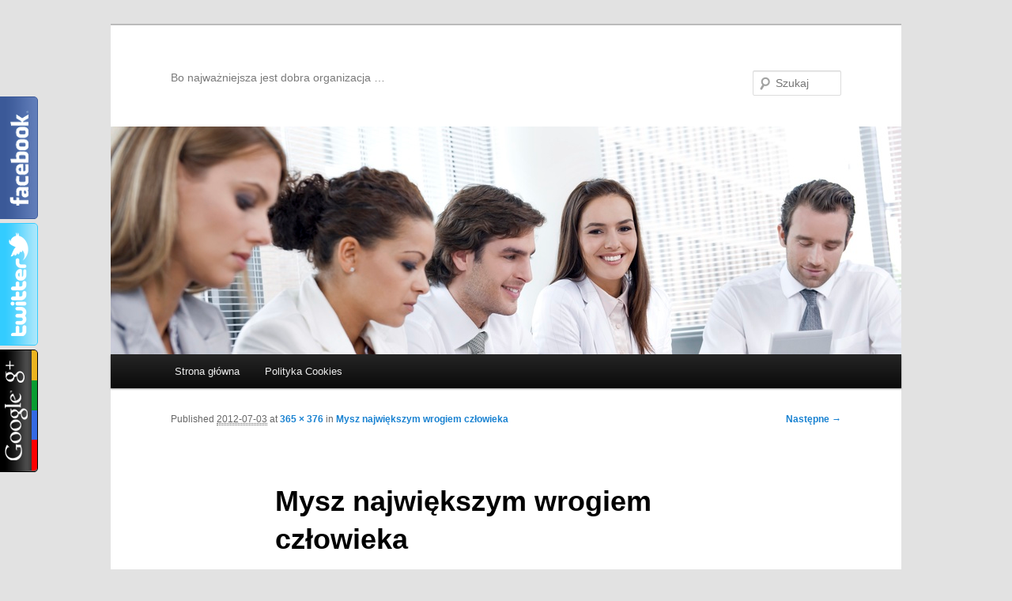

--- FILE ---
content_type: text/html; charset=UTF-8
request_url: https://dobraorganizacja.pl/przegladarka-bez-myszy/businesspeople-wrapped-in-computer-cables/
body_size: 8986
content:
<!DOCTYPE html>
<!--[if IE 6]>
<html id="ie6" lang="pl-PL">
<![endif]-->
<!--[if IE 7]>
<html id="ie7" lang="pl-PL">
<![endif]-->
<!--[if IE 8]>
<html id="ie8" lang="pl-PL">
<![endif]-->
<!--[if !(IE 6) | !(IE 7) | !(IE 8)  ]><!-->
<html lang="pl-PL">
<!--<![endif]-->
<head>
<meta charset="UTF-8" />
<meta name="viewport" content="width=device-width" />
<title>Mysz największym wrogiem człowieka -</title>
<link rel="profile" href="https://gmpg.org/xfn/11" />
<link rel="stylesheet" type="text/css" media="all" href="https://dobraorganizacja.pl/wp-content/themes/standard/style.css" />
<link rel="pingback" href="" />
<!--[if lt IE 9]>
<script src="https://dobraorganizacja.pl/wp-content/themes/standard/js/html5.js" type="text/javascript"></script>
<![endif]-->
<!-- Google Analytics Local by Webcraftic Local Google Analytics -->
<script>
(function(i,s,o,g,r,a,m){i['GoogleAnalyticsObject']=r;i[r]=i[r]||function(){
            (i[r].q=i[r].q||[]).push(arguments)},i[r].l=1*new Date();a=s.createElement(o),
            m=s.getElementsByTagName(o)[0];a.async=1;a.src=g;m.parentNode.insertBefore(a,m)
            })(window,document,'script','https://dobraorganizacja.pl/wp-content/uploads/wga-cache/local-ga.js','ga');
ga('create', 'UA-27469269-1', 'auto');
ga('send', 'pageview');
</script>
<!-- end Google Analytics Local by Webcraftic Local Google Analytics -->
<meta name='robots' content='index, follow, max-image-preview:large, max-snippet:-1, max-video-preview:-1' />

	<!-- This site is optimized with the Yoast SEO plugin v25.6 - https://yoast.com/wordpress/plugins/seo/ -->
	<link rel="canonical" href="https://dobraorganizacja.pl/przegladarka-bez-myszy/businesspeople-wrapped-in-computer-cables/" />
	<meta property="og:locale" content="pl_PL" />
	<meta property="og:type" content="article" />
	<meta property="og:title" content="Mysz największym wrogiem człowieka -" />
	<meta property="og:url" content="https://dobraorganizacja.pl/przegladarka-bez-myszy/businesspeople-wrapped-in-computer-cables/" />
	<meta property="og:image" content="https://dobraorganizacja.pl/przegladarka-bez-myszy/businesspeople-wrapped-in-computer-cables" />
	<meta property="og:image:width" content="365" />
	<meta property="og:image:height" content="376" />
	<meta property="og:image:type" content="image/jpeg" />
	<script type="application/ld+json" class="yoast-schema-graph">{"@context":"https://schema.org","@graph":[{"@type":"WebPage","@id":"https://dobraorganizacja.pl/przegladarka-bez-myszy/businesspeople-wrapped-in-computer-cables/","url":"https://dobraorganizacja.pl/przegladarka-bez-myszy/businesspeople-wrapped-in-computer-cables/","name":"Mysz największym wrogiem człowieka -","isPartOf":{"@id":"https://dobraorganizacja.pl/#website"},"primaryImageOfPage":{"@id":"https://dobraorganizacja.pl/przegladarka-bez-myszy/businesspeople-wrapped-in-computer-cables/#primaryimage"},"image":{"@id":"https://dobraorganizacja.pl/przegladarka-bez-myszy/businesspeople-wrapped-in-computer-cables/#primaryimage"},"thumbnailUrl":"https://dobraorganizacja.pl/wp-content/uploads/2012/07/ludzie-zaplatani-w-mysz.jpg","datePublished":"2012-07-03T13:21:39+00:00","breadcrumb":{"@id":"https://dobraorganizacja.pl/przegladarka-bez-myszy/businesspeople-wrapped-in-computer-cables/#breadcrumb"},"inLanguage":"pl-PL","potentialAction":[{"@type":"ReadAction","target":["https://dobraorganizacja.pl/przegladarka-bez-myszy/businesspeople-wrapped-in-computer-cables/"]}]},{"@type":"ImageObject","inLanguage":"pl-PL","@id":"https://dobraorganizacja.pl/przegladarka-bez-myszy/businesspeople-wrapped-in-computer-cables/#primaryimage","url":"https://dobraorganizacja.pl/wp-content/uploads/2012/07/ludzie-zaplatani-w-mysz.jpg","contentUrl":"https://dobraorganizacja.pl/wp-content/uploads/2012/07/ludzie-zaplatani-w-mysz.jpg","width":"365","height":"376"},{"@type":"BreadcrumbList","@id":"https://dobraorganizacja.pl/przegladarka-bez-myszy/businesspeople-wrapped-in-computer-cables/#breadcrumb","itemListElement":[{"@type":"ListItem","position":1,"name":"Strona główna","item":"https://dobraorganizacja.pl/"},{"@type":"ListItem","position":2,"name":"Mysz największym wrogiem człowieka","item":"https://dobraorganizacja.pl/przegladarka-bez-myszy/"},{"@type":"ListItem","position":3,"name":"Mysz największym wrogiem człowieka"}]},{"@type":"WebSite","@id":"https://dobraorganizacja.pl/#website","url":"https://dobraorganizacja.pl/","name":"","description":"Bo najważniejsza jest dobra organizacja ...","potentialAction":[{"@type":"SearchAction","target":{"@type":"EntryPoint","urlTemplate":"https://dobraorganizacja.pl/?s={search_term_string}"},"query-input":{"@type":"PropertyValueSpecification","valueRequired":true,"valueName":"search_term_string"}}],"inLanguage":"pl-PL"}]}</script>
	<!-- / Yoast SEO plugin. -->


<link rel='dns-prefetch' href='//connect.facebook.net' />
<link rel='dns-prefetch' href='//apis.google.com' />
<link rel='dns-prefetch' href='//platform.twitter.com' />
<link rel="alternate" type="application/rss+xml" title=" &raquo; Kanał z wpisami" href="https://dobraorganizacja.pl/feed/" />
<link rel="alternate" type="application/rss+xml" title=" &raquo; Kanał z komentarzami" href="https://dobraorganizacja.pl/comments/feed/" />
<link rel="alternate" type="application/rss+xml" title=" &raquo; Mysz największym wrogiem człowieka Kanał z komentarzami" href="https://dobraorganizacja.pl/przegladarka-bez-myszy/businesspeople-wrapped-in-computer-cables/feed/" />
<script type="text/javascript">
/* <![CDATA[ */
window._wpemojiSettings = {"baseUrl":"https:\/\/s.w.org\/images\/core\/emoji\/15.0.3\/72x72\/","ext":".png","svgUrl":"https:\/\/s.w.org\/images\/core\/emoji\/15.0.3\/svg\/","svgExt":".svg","source":{"concatemoji":"https:\/\/dobraorganizacja.pl\/wp-includes\/js\/wp-emoji-release.min.js?ver=6.6.4"}};
/*! This file is auto-generated */
!function(i,n){var o,s,e;function c(e){try{var t={supportTests:e,timestamp:(new Date).valueOf()};sessionStorage.setItem(o,JSON.stringify(t))}catch(e){}}function p(e,t,n){e.clearRect(0,0,e.canvas.width,e.canvas.height),e.fillText(t,0,0);var t=new Uint32Array(e.getImageData(0,0,e.canvas.width,e.canvas.height).data),r=(e.clearRect(0,0,e.canvas.width,e.canvas.height),e.fillText(n,0,0),new Uint32Array(e.getImageData(0,0,e.canvas.width,e.canvas.height).data));return t.every(function(e,t){return e===r[t]})}function u(e,t,n){switch(t){case"flag":return n(e,"\ud83c\udff3\ufe0f\u200d\u26a7\ufe0f","\ud83c\udff3\ufe0f\u200b\u26a7\ufe0f")?!1:!n(e,"\ud83c\uddfa\ud83c\uddf3","\ud83c\uddfa\u200b\ud83c\uddf3")&&!n(e,"\ud83c\udff4\udb40\udc67\udb40\udc62\udb40\udc65\udb40\udc6e\udb40\udc67\udb40\udc7f","\ud83c\udff4\u200b\udb40\udc67\u200b\udb40\udc62\u200b\udb40\udc65\u200b\udb40\udc6e\u200b\udb40\udc67\u200b\udb40\udc7f");case"emoji":return!n(e,"\ud83d\udc26\u200d\u2b1b","\ud83d\udc26\u200b\u2b1b")}return!1}function f(e,t,n){var r="undefined"!=typeof WorkerGlobalScope&&self instanceof WorkerGlobalScope?new OffscreenCanvas(300,150):i.createElement("canvas"),a=r.getContext("2d",{willReadFrequently:!0}),o=(a.textBaseline="top",a.font="600 32px Arial",{});return e.forEach(function(e){o[e]=t(a,e,n)}),o}function t(e){var t=i.createElement("script");t.src=e,t.defer=!0,i.head.appendChild(t)}"undefined"!=typeof Promise&&(o="wpEmojiSettingsSupports",s=["flag","emoji"],n.supports={everything:!0,everythingExceptFlag:!0},e=new Promise(function(e){i.addEventListener("DOMContentLoaded",e,{once:!0})}),new Promise(function(t){var n=function(){try{var e=JSON.parse(sessionStorage.getItem(o));if("object"==typeof e&&"number"==typeof e.timestamp&&(new Date).valueOf()<e.timestamp+604800&&"object"==typeof e.supportTests)return e.supportTests}catch(e){}return null}();if(!n){if("undefined"!=typeof Worker&&"undefined"!=typeof OffscreenCanvas&&"undefined"!=typeof URL&&URL.createObjectURL&&"undefined"!=typeof Blob)try{var e="postMessage("+f.toString()+"("+[JSON.stringify(s),u.toString(),p.toString()].join(",")+"));",r=new Blob([e],{type:"text/javascript"}),a=new Worker(URL.createObjectURL(r),{name:"wpTestEmojiSupports"});return void(a.onmessage=function(e){c(n=e.data),a.terminate(),t(n)})}catch(e){}c(n=f(s,u,p))}t(n)}).then(function(e){for(var t in e)n.supports[t]=e[t],n.supports.everything=n.supports.everything&&n.supports[t],"flag"!==t&&(n.supports.everythingExceptFlag=n.supports.everythingExceptFlag&&n.supports[t]);n.supports.everythingExceptFlag=n.supports.everythingExceptFlag&&!n.supports.flag,n.DOMReady=!1,n.readyCallback=function(){n.DOMReady=!0}}).then(function(){return e}).then(function(){var e;n.supports.everything||(n.readyCallback(),(e=n.source||{}).concatemoji?t(e.concatemoji):e.wpemoji&&e.twemoji&&(t(e.twemoji),t(e.wpemoji)))}))}((window,document),window._wpemojiSettings);
/* ]]> */
</script>
<link rel='stylesheet' id='fblb-css-css' href='https://dobraorganizacja.pl/wp-content/plugins/arscode-social-slider/fblb.css?ver=6.6.4' type='text/css' media='all' />
<link rel='stylesheet' id='jquery-lionbars-css' href='https://dobraorganizacja.pl/wp-content/plugins/arscode-social-slider/lionbars/lionbars.css?ver=6.6.4' type='text/css' media='all' />
<!--[if lte IE 7]>
<link rel='stylesheet' id='fblb-css-ie7-css' href='https://dobraorganizacja.pl/wp-content/plugins/arscode-social-slider/ie7.css?ver=6.6.4' type='text/css' media='all' />
<![endif]-->
<style id='wp-emoji-styles-inline-css' type='text/css'>

	img.wp-smiley, img.emoji {
		display: inline !important;
		border: none !important;
		box-shadow: none !important;
		height: 1em !important;
		width: 1em !important;
		margin: 0 0.07em !important;
		vertical-align: -0.1em !important;
		background: none !important;
		padding: 0 !important;
	}
</style>
<link rel='stylesheet' id='wp-block-library-css' href='https://dobraorganizacja.pl/wp-includes/css/dist/block-library/style.min.css?ver=6.6.4' type='text/css' media='all' />
<link rel='stylesheet' id='quotescollection-block-quotes-css' href='https://dobraorganizacja.pl/wp-content/plugins/quotes-collection/blocks/quotes/style.css?ver=1557140653' type='text/css' media='all' />
<link rel='stylesheet' id='quotescollection-block-random-quote-css' href='https://dobraorganizacja.pl/wp-content/plugins/quotes-collection/blocks/random-quote/style.css?ver=1557140653' type='text/css' media='all' />
<style id='classic-theme-styles-inline-css' type='text/css'>
/*! This file is auto-generated */
.wp-block-button__link{color:#fff;background-color:#32373c;border-radius:9999px;box-shadow:none;text-decoration:none;padding:calc(.667em + 2px) calc(1.333em + 2px);font-size:1.125em}.wp-block-file__button{background:#32373c;color:#fff;text-decoration:none}
</style>
<style id='global-styles-inline-css' type='text/css'>
:root{--wp--preset--aspect-ratio--square: 1;--wp--preset--aspect-ratio--4-3: 4/3;--wp--preset--aspect-ratio--3-4: 3/4;--wp--preset--aspect-ratio--3-2: 3/2;--wp--preset--aspect-ratio--2-3: 2/3;--wp--preset--aspect-ratio--16-9: 16/9;--wp--preset--aspect-ratio--9-16: 9/16;--wp--preset--color--black: #000000;--wp--preset--color--cyan-bluish-gray: #abb8c3;--wp--preset--color--white: #ffffff;--wp--preset--color--pale-pink: #f78da7;--wp--preset--color--vivid-red: #cf2e2e;--wp--preset--color--luminous-vivid-orange: #ff6900;--wp--preset--color--luminous-vivid-amber: #fcb900;--wp--preset--color--light-green-cyan: #7bdcb5;--wp--preset--color--vivid-green-cyan: #00d084;--wp--preset--color--pale-cyan-blue: #8ed1fc;--wp--preset--color--vivid-cyan-blue: #0693e3;--wp--preset--color--vivid-purple: #9b51e0;--wp--preset--gradient--vivid-cyan-blue-to-vivid-purple: linear-gradient(135deg,rgba(6,147,227,1) 0%,rgb(155,81,224) 100%);--wp--preset--gradient--light-green-cyan-to-vivid-green-cyan: linear-gradient(135deg,rgb(122,220,180) 0%,rgb(0,208,130) 100%);--wp--preset--gradient--luminous-vivid-amber-to-luminous-vivid-orange: linear-gradient(135deg,rgba(252,185,0,1) 0%,rgba(255,105,0,1) 100%);--wp--preset--gradient--luminous-vivid-orange-to-vivid-red: linear-gradient(135deg,rgba(255,105,0,1) 0%,rgb(207,46,46) 100%);--wp--preset--gradient--very-light-gray-to-cyan-bluish-gray: linear-gradient(135deg,rgb(238,238,238) 0%,rgb(169,184,195) 100%);--wp--preset--gradient--cool-to-warm-spectrum: linear-gradient(135deg,rgb(74,234,220) 0%,rgb(151,120,209) 20%,rgb(207,42,186) 40%,rgb(238,44,130) 60%,rgb(251,105,98) 80%,rgb(254,248,76) 100%);--wp--preset--gradient--blush-light-purple: linear-gradient(135deg,rgb(255,206,236) 0%,rgb(152,150,240) 100%);--wp--preset--gradient--blush-bordeaux: linear-gradient(135deg,rgb(254,205,165) 0%,rgb(254,45,45) 50%,rgb(107,0,62) 100%);--wp--preset--gradient--luminous-dusk: linear-gradient(135deg,rgb(255,203,112) 0%,rgb(199,81,192) 50%,rgb(65,88,208) 100%);--wp--preset--gradient--pale-ocean: linear-gradient(135deg,rgb(255,245,203) 0%,rgb(182,227,212) 50%,rgb(51,167,181) 100%);--wp--preset--gradient--electric-grass: linear-gradient(135deg,rgb(202,248,128) 0%,rgb(113,206,126) 100%);--wp--preset--gradient--midnight: linear-gradient(135deg,rgb(2,3,129) 0%,rgb(40,116,252) 100%);--wp--preset--font-size--small: 13px;--wp--preset--font-size--medium: 20px;--wp--preset--font-size--large: 36px;--wp--preset--font-size--x-large: 42px;--wp--preset--spacing--20: 0.44rem;--wp--preset--spacing--30: 0.67rem;--wp--preset--spacing--40: 1rem;--wp--preset--spacing--50: 1.5rem;--wp--preset--spacing--60: 2.25rem;--wp--preset--spacing--70: 3.38rem;--wp--preset--spacing--80: 5.06rem;--wp--preset--shadow--natural: 6px 6px 9px rgba(0, 0, 0, 0.2);--wp--preset--shadow--deep: 12px 12px 50px rgba(0, 0, 0, 0.4);--wp--preset--shadow--sharp: 6px 6px 0px rgba(0, 0, 0, 0.2);--wp--preset--shadow--outlined: 6px 6px 0px -3px rgba(255, 255, 255, 1), 6px 6px rgba(0, 0, 0, 1);--wp--preset--shadow--crisp: 6px 6px 0px rgba(0, 0, 0, 1);}:where(.is-layout-flex){gap: 0.5em;}:where(.is-layout-grid){gap: 0.5em;}body .is-layout-flex{display: flex;}.is-layout-flex{flex-wrap: wrap;align-items: center;}.is-layout-flex > :is(*, div){margin: 0;}body .is-layout-grid{display: grid;}.is-layout-grid > :is(*, div){margin: 0;}:where(.wp-block-columns.is-layout-flex){gap: 2em;}:where(.wp-block-columns.is-layout-grid){gap: 2em;}:where(.wp-block-post-template.is-layout-flex){gap: 1.25em;}:where(.wp-block-post-template.is-layout-grid){gap: 1.25em;}.has-black-color{color: var(--wp--preset--color--black) !important;}.has-cyan-bluish-gray-color{color: var(--wp--preset--color--cyan-bluish-gray) !important;}.has-white-color{color: var(--wp--preset--color--white) !important;}.has-pale-pink-color{color: var(--wp--preset--color--pale-pink) !important;}.has-vivid-red-color{color: var(--wp--preset--color--vivid-red) !important;}.has-luminous-vivid-orange-color{color: var(--wp--preset--color--luminous-vivid-orange) !important;}.has-luminous-vivid-amber-color{color: var(--wp--preset--color--luminous-vivid-amber) !important;}.has-light-green-cyan-color{color: var(--wp--preset--color--light-green-cyan) !important;}.has-vivid-green-cyan-color{color: var(--wp--preset--color--vivid-green-cyan) !important;}.has-pale-cyan-blue-color{color: var(--wp--preset--color--pale-cyan-blue) !important;}.has-vivid-cyan-blue-color{color: var(--wp--preset--color--vivid-cyan-blue) !important;}.has-vivid-purple-color{color: var(--wp--preset--color--vivid-purple) !important;}.has-black-background-color{background-color: var(--wp--preset--color--black) !important;}.has-cyan-bluish-gray-background-color{background-color: var(--wp--preset--color--cyan-bluish-gray) !important;}.has-white-background-color{background-color: var(--wp--preset--color--white) !important;}.has-pale-pink-background-color{background-color: var(--wp--preset--color--pale-pink) !important;}.has-vivid-red-background-color{background-color: var(--wp--preset--color--vivid-red) !important;}.has-luminous-vivid-orange-background-color{background-color: var(--wp--preset--color--luminous-vivid-orange) !important;}.has-luminous-vivid-amber-background-color{background-color: var(--wp--preset--color--luminous-vivid-amber) !important;}.has-light-green-cyan-background-color{background-color: var(--wp--preset--color--light-green-cyan) !important;}.has-vivid-green-cyan-background-color{background-color: var(--wp--preset--color--vivid-green-cyan) !important;}.has-pale-cyan-blue-background-color{background-color: var(--wp--preset--color--pale-cyan-blue) !important;}.has-vivid-cyan-blue-background-color{background-color: var(--wp--preset--color--vivid-cyan-blue) !important;}.has-vivid-purple-background-color{background-color: var(--wp--preset--color--vivid-purple) !important;}.has-black-border-color{border-color: var(--wp--preset--color--black) !important;}.has-cyan-bluish-gray-border-color{border-color: var(--wp--preset--color--cyan-bluish-gray) !important;}.has-white-border-color{border-color: var(--wp--preset--color--white) !important;}.has-pale-pink-border-color{border-color: var(--wp--preset--color--pale-pink) !important;}.has-vivid-red-border-color{border-color: var(--wp--preset--color--vivid-red) !important;}.has-luminous-vivid-orange-border-color{border-color: var(--wp--preset--color--luminous-vivid-orange) !important;}.has-luminous-vivid-amber-border-color{border-color: var(--wp--preset--color--luminous-vivid-amber) !important;}.has-light-green-cyan-border-color{border-color: var(--wp--preset--color--light-green-cyan) !important;}.has-vivid-green-cyan-border-color{border-color: var(--wp--preset--color--vivid-green-cyan) !important;}.has-pale-cyan-blue-border-color{border-color: var(--wp--preset--color--pale-cyan-blue) !important;}.has-vivid-cyan-blue-border-color{border-color: var(--wp--preset--color--vivid-cyan-blue) !important;}.has-vivid-purple-border-color{border-color: var(--wp--preset--color--vivid-purple) !important;}.has-vivid-cyan-blue-to-vivid-purple-gradient-background{background: var(--wp--preset--gradient--vivid-cyan-blue-to-vivid-purple) !important;}.has-light-green-cyan-to-vivid-green-cyan-gradient-background{background: var(--wp--preset--gradient--light-green-cyan-to-vivid-green-cyan) !important;}.has-luminous-vivid-amber-to-luminous-vivid-orange-gradient-background{background: var(--wp--preset--gradient--luminous-vivid-amber-to-luminous-vivid-orange) !important;}.has-luminous-vivid-orange-to-vivid-red-gradient-background{background: var(--wp--preset--gradient--luminous-vivid-orange-to-vivid-red) !important;}.has-very-light-gray-to-cyan-bluish-gray-gradient-background{background: var(--wp--preset--gradient--very-light-gray-to-cyan-bluish-gray) !important;}.has-cool-to-warm-spectrum-gradient-background{background: var(--wp--preset--gradient--cool-to-warm-spectrum) !important;}.has-blush-light-purple-gradient-background{background: var(--wp--preset--gradient--blush-light-purple) !important;}.has-blush-bordeaux-gradient-background{background: var(--wp--preset--gradient--blush-bordeaux) !important;}.has-luminous-dusk-gradient-background{background: var(--wp--preset--gradient--luminous-dusk) !important;}.has-pale-ocean-gradient-background{background: var(--wp--preset--gradient--pale-ocean) !important;}.has-electric-grass-gradient-background{background: var(--wp--preset--gradient--electric-grass) !important;}.has-midnight-gradient-background{background: var(--wp--preset--gradient--midnight) !important;}.has-small-font-size{font-size: var(--wp--preset--font-size--small) !important;}.has-medium-font-size{font-size: var(--wp--preset--font-size--medium) !important;}.has-large-font-size{font-size: var(--wp--preset--font-size--large) !important;}.has-x-large-font-size{font-size: var(--wp--preset--font-size--x-large) !important;}
:where(.wp-block-post-template.is-layout-flex){gap: 1.25em;}:where(.wp-block-post-template.is-layout-grid){gap: 1.25em;}
:where(.wp-block-columns.is-layout-flex){gap: 2em;}:where(.wp-block-columns.is-layout-grid){gap: 2em;}
:root :where(.wp-block-pullquote){font-size: 1.5em;line-height: 1.6;}
</style>
<link rel='stylesheet' id='quotescollection-css' href='https://dobraorganizacja.pl/wp-content/plugins/quotes-collection/css/quotes-collection.css?ver=2.5.2' type='text/css' media='all' />
<script type="text/javascript" src="https://dobraorganizacja.pl/wp-includes/js/jquery/jquery.min.js?ver=3.7.1" id="jquery-core-js"></script>
<script type="text/javascript" src="https://dobraorganizacja.pl/wp-includes/js/jquery/jquery-migrate.min.js?ver=3.4.1" id="jquery-migrate-js"></script>
<script type="text/javascript" src="https://connect.facebook.net/en_US/all.js?ver=6.6.4#xfbml=1" id="facebooksdk-js"></script>
<script type="text/javascript" src="https://apis.google.com/js/plusone.js?ver=6.6.4" id="plusone-js"></script>
<script type="text/javascript" src="https://platform.twitter.com/widgets.js?ver=6.6.4" id="twittersdk-js"></script>
<script type="text/javascript" src="https://dobraorganizacja.pl/wp-content/plugins/arscode-social-slider/js/userscripts.js?ver=6.6.4" id="fblb-js-js"></script>
<script type="text/javascript" src="https://dobraorganizacja.pl/wp-content/plugins/arscode-social-slider/lionbars/jquery.lionbars.0.3.min.js?ver=6.6.4" id="jquery-lionbars-js"></script>
<script type="text/javascript" id="quotescollection-js-extra">
/* <![CDATA[ */
var quotescollectionAjax = {"ajaxUrl":"https:\/\/dobraorganizacja.pl\/wp-admin\/admin-ajax.php","nonce":"4f981ed2e1","nextQuote":"Next quote \u00bb","loading":"Loading...","error":"Error getting quote","autoRefreshMax":"20","autoRefreshCount":"0"};
/* ]]> */
</script>
<script type="text/javascript" src="https://dobraorganizacja.pl/wp-content/plugins/quotes-collection/js/quotes-collection.js?ver=2.5.2" id="quotescollection-js"></script>
<link rel="https://api.w.org/" href="https://dobraorganizacja.pl/wp-json/" /><link rel="alternate" title="JSON" type="application/json" href="https://dobraorganizacja.pl/wp-json/wp/v2/media/446" /><link rel="EditURI" type="application/rsd+xml" title="RSD" href="https://dobraorganizacja.pl/xmlrpc.php?rsd" />
<meta name="generator" content="WordPress 6.6.4" />
<link rel='shortlink' href='https://dobraorganizacja.pl/?p=446' />
<link rel="alternate" title="oEmbed (JSON)" type="application/json+oembed" href="https://dobraorganizacja.pl/wp-json/oembed/1.0/embed?url=https%3A%2F%2Fdobraorganizacja.pl%2Fprzegladarka-bez-myszy%2Fbusinesspeople-wrapped-in-computer-cables%2F" />
<link rel="alternate" title="oEmbed (XML)" type="text/xml+oembed" href="https://dobraorganizacja.pl/wp-json/oembed/1.0/embed?url=https%3A%2F%2Fdobraorganizacja.pl%2Fprzegladarka-bez-myszy%2Fbusinesspeople-wrapped-in-computer-cables%2F&#038;format=xml" />
<!-- This site is powered by Scrolling Social Sharebar - http://techxt.com/scrolling-social-sharebar-plugin/ -->
<style type="text/css">
   #scrollbarbox
   {
    	background:#eee;	border:1px solid #ccc;	margin-left:-190px;			border-radius:5px 5px 5px 5px;	padding:5px;    	display: block;
    	margin-top: 0;
    	position: absolute;
    }
    #scrollbarbox table,#scrollbarbox table td
    {
    	background:transparent !important;
    	border:none !important;
    	padding:0px !important;
    	margin:0px !important;
    }
    .sharebarbtn
    {
    	line-height:1;
    }
.sharebarbtn{padding:0px;}    

    div.sbpinned 
    {
    	position: fixed !important;
	z-index: 9999;
   	top: 20px;
    }
</style>
<script type="text/javascript">
(function($) {
	$(function() {
            var offset = $("#ssbartop").offset();
            var bottomPadding = 0;
            var topPadding = 20;
            $(window).resize(function() {
            	offset = $("#ssbartop").offset();
            	if(offset.top<topPadding)$("#scrollbarbox").addClass("sbpinned");
            });
            $(window).scroll(function() {
		offset = $("#ssbartop").offset();
                if ($(window).scrollTop() > offset.top-topPadding && $(window).scrollTop()<$(document).height()-bottomPadding-$("#scrollbarbox").height()) 
                {
		    $("#scrollbarbox").addClass("sbpinned");
                } else {
                    $("#scrollbarbox").removeClass("sbpinned");
                }
            });
        });
})(jQuery);
</script>
<script type="text/javascript" src="https://platform.twitter.com/widgets.js"></script><script type="text/javascript" src="https://connect.facebook.net/en_US/all.js#xfbml=1"></script><script type="text/javascript" src="https://apis.google.com/js/plusone.js"></script><script type="text/javascript" src="https://platform.linkedin.com/in.js"></script>

</head>

<body data-rsssl=1 class="attachment attachment-template-default single single-attachment postid-446 attachmentid-446 attachment-jpeg singular two-column left-sidebar">
<div id="page" class="hfeed">
	<header id="branding" role="banner">
			<hgroup>
				<h1 id="site-title"><span><a href="https://dobraorganizacja.pl/" title="" rel="home"></a></span></h1>
				<h2 id="site-description">Bo najważniejsza jest dobra organizacja &#8230;</h2>
			</hgroup>

						<a href="https://dobraorganizacja.pl/">
									<img src="https://dobraorganizacja.pl/wp-content/uploads/2011/12/spotkanie-biznesowe.jpg" width="1000" height="288" alt="" />
							</a>
			
								<form method="get" id="searchform" action="https://dobraorganizacja.pl/">
		<label for="s" class="assistive-text">Szukaj</label>
		<input type="text" class="field" name="s" id="s" placeholder="Szukaj" />
		<input type="submit" class="submit" name="submit" id="searchsubmit" value="Szukaj" />
	</form>
			
			<nav id="access" role="navigation">
				<h3 class="assistive-text">Główne menu</h3>
								<div class="skip-link"><a class="assistive-text" href="#content" title="Przeskocz do tekstu">Przeskocz do tekstu</a></div>
				<div class="skip-link"><a class="assistive-text" href="#secondary" title="Przeskocz do widgetów">Przeskocz do widgetów</a></div>
								<div class="menu"><ul>
<li ><a href="https://dobraorganizacja.pl/">Strona główna</a></li><li class="page_item page-item-690"><a href="https://dobraorganizacja.pl/polityka-cookies/">Polityka Cookies</a></li>
</ul></div>
			</nav><!-- #access -->
	</header><!-- #branding -->


	<div id="main">
		<div id="primary" class="image-attachment">
			<div id="content" role="main">

			
			<nav id="nav-single">
				<h3 class="assistive-text">Nawigacja po obrazkach</h3>
				<span class="nav-previous"></span>
				<span class="nav-next"><a href='https://dobraorganizacja.pl/przegladarka-bez-myszy/vimperator-help/'>Następne &rarr;</a></span>
			</nav><!-- #nav-single -->

				<article id="post-446" class="post-446 attachment type-attachment status-inherit hentry">
					<header class="entry-header">
						<h1 class="entry-title">Mysz największym wrogiem człowieka</h1>

						<div class="entry-meta">
							<span class="meta-prep meta-prep-entry-date">Published </span> <span class="entry-date"><abbr class="published" title="14:21">2012-07-03</abbr></span> at <a href="https://dobraorganizacja.pl/wp-content/uploads/2012/07/ludzie-zaplatani-w-mysz.jpg" title="Link to full-size image">365 &times; 376</a> in <a href="https://dobraorganizacja.pl/przegladarka-bez-myszy/" title="Return to Mysz największym wrogiem człowieka" rel="gallery">Mysz największym wrogiem człowieka</a>													</div><!-- .entry-meta -->

					</header><!-- .entry-header -->

					<div class="entry-content">

						<div class="entry-attachment">
							<div class="attachment">
								<a href="https://dobraorganizacja.pl/przegladarka-bez-myszy/vimperator-help/" title="Mysz największym wrogiem człowieka" rel="attachment"><img width="365" height="376" src="https://dobraorganizacja.pl/wp-content/uploads/2012/07/ludzie-zaplatani-w-mysz.jpg" class="attachment-848x1024 size-848x1024" alt="" decoding="async" fetchpriority="high" srcset="https://dobraorganizacja.pl/wp-content/uploads/2012/07/ludzie-zaplatani-w-mysz.jpg 365w, https://dobraorganizacja.pl/wp-content/uploads/2012/07/ludzie-zaplatani-w-mysz-291x300.jpg 291w" sizes="(max-width: 365px) 100vw, 365px" /></a>

															</div><!-- .attachment -->

						</div><!-- .entry-attachment -->

						<div class="entry-description">
							<div id="ssbartop"></div>
<div class="scrollbarbox" id="scrollbarbox">
<table class="tssbar" align="center" width="60" cellspacing="1" border="0">
<tr>
<td align="center" >
<div style="height:64px;width:50px;margin:0pt auto;" class="sharebarbtn sbarfblike"><iframe src="https://www.facebook.com/plugins/like.php?app_id=126788060742161&amp;href=https%3A%2F%2Fdobraorganizacja.pl%2Fprzegladarka-bez-myszy%2Fbusinesspeople-wrapped-in-computer-cables%2F&amp;send=false&amp;layout=box_count&amp;width=50&amp;show_faces=false&amp;action=like&amp;colorscheme=light&amp;font&amp;height=64" scrolling="no" frameborder="0" style="border:none; overflow:hidden; width:50px; height:64px;" allowTransparency="true"></iframe></div>
</td>
</tr>
<tr>
<td align="center" >
<div class="sharebarbtn sbartwitter"><a href="http://twitter.com/share" data-url="https://dobraorganizacja.pl/przegladarka-bez-myszy/businesspeople-wrapped-in-computer-cables/" data-counturl="https://dobraorganizacja.pl/przegladarka-bez-myszy/businesspeople-wrapped-in-computer-cables/" data-text="Mysz największym wrogiem człowieka" class="twitter-share-button" data-count="vertical" data-via=""></a></div>
</td>
</tr>
<tr>
<td align="center">
<div class="sharebarbtn sbarplusone" ><g:plusone size="tall" href="https://dobraorganizacja.pl/przegladarka-bez-myszy/businesspeople-wrapped-in-computer-cables/" count="true"></g:plusone></div>
</td>
</tr>
<tr>
<td align="center" >
<div class="sharebarbtn sbarfbshare">
<div class="fb-share-button" data-href="https://dobraorganizacja.pl/przegladarka-bez-myszy/businesspeople-wrapped-in-computer-cables/" data-width="450" data-type="box_count"></div>
</div>
</td>
</tr>
</table>
</div>
													</div><!-- .entry-description -->

					</div><!-- .entry-content -->

				</article><!-- #post-446 -->

					<div id="comments">
	
	
	
		<div id="respond" class="comment-respond">
		<h3 id="reply-title" class="comment-reply-title">Dodaj komentarz <small><a rel="nofollow" id="cancel-comment-reply-link" href="/przegladarka-bez-myszy/businesspeople-wrapped-in-computer-cables/#respond" style="display:none;">Anuluj pisanie odpowiedzi</a></small></h3><p class="must-log-in">Musisz się <a href="https://dobraorganizacja.pl/wp-login.php?redirect_to=https%3A%2F%2Fdobraorganizacja.pl%2Fprzegladarka-bez-myszy%2Fbusinesspeople-wrapped-in-computer-cables%2F">zalogować</a>, aby móc dodać komentarz.</p>	</div><!-- #respond -->
	<p class="akismet_comment_form_privacy_notice">Ta strona używa Akismet do redukcji spamu. <a href="https://akismet.com/privacy/" target="_blank" rel="nofollow noopener">Dowiedz się, w jaki sposób przetwarzane są dane Twoich komentarzy.</a></p>
</div><!-- #comments -->

			</div><!-- #content -->
		</div><!-- #primary -->


	</div><!-- #main -->

	<footer id="colophon" role="contentinfo">

			

			<div id="site-generator">
								<a href="/" title="" rel="generator"> (c) 2012</a>
			</div>
	</footer><!-- #colophon -->
</div><!-- #page -->


		<div id="fb-root"></div>
		<script type="text/javascript">
			FB.XFBML.parse();
		</script><div class="fblbCenterOuter fblbCenterOuterFb  fblbLeft" style=" left: -320px;z-index: 1000;">
	<div class="fblbCenterInner">
		<div class="fblbWrap fblbTheme0 fblbTab1">
			<div class="fblbForm" style="background: #3b5998; height: 475px; width: 315px; padding: 5px 5px 5px 0;">
				<h2 class="fblbHead" style="top: 5px; left: 320px;">Facebook</h2>
				<div id="fblbInnerFb" class="fblbInner fblbInnerLoading" style="height: 475px; background-color: #ffffff;">
					<div class="fb-root" id="fb-root"></div>
					<div class="fb-like-box" force_wall="true" data-colorscheme="light"  data-border-color="#3b5998" data-href="http://www.facebook.com/pages/DobraOrganizacjapl/134478550000763" data-width="315" data-height="475" data-show-faces="false" data-stream="true" data-header="false"></div>
				</div>
			</div>
		</div>
	</div>
</div>
<script>
<!--
var fblbFbLoaded=0;
function fblb_FbLoad()
{
	if(fblbFbLoaded==1)
	{
		return true;
	}
	(function(d, s, id) {
	  var js, fjs = d.getElementsByTagName(s)[0];
	  if (d.getElementById(id)) {return;}
	  js = d.createElement(s); js.id = id;
	  js.src = "//connect.facebook.net/pl_PL/all.js#xfbml=1";
	  fjs.parentNode.insertBefore(js, fjs);
	}(document, 'script', 'facebook-jssdk'));
	fblbFbLoaded=1;
	if ( navigator.userAgent.match(/msie/i) ) {jQuery('#fblbInnerFb').removeClass('fblbInnerLoading');}
}
jQuery(document).ready(function(){	
if ( !navigator.userAgent.match(/msie/i) ) 
{jQuery('.fb-like-box').bind('DOMNodeInserted', function(event) { 
if(event.target.nodeName=='IFRAME'){
jQuery('.fb-like-box iframe').load(function() 
{jQuery('#fblbInnerFb').removeClass('fblbInnerLoading');
jQuery('.fb-like-box').unbind('DOMNodeInserted');});
}});}
});
-->
</script><div class="fblbCenterOuter fblbCenterOuterTw  fblbLeft" style=" left: -320px;z-index: 1000;">
	<div class="fblbCenterInner">
		<div class="fblbWrap fblbTheme0 fblbTab2">
			<div class="fblbForm" style="background: #33ccff; height: 475px; width: 315px; padding: 5px 5px 5px 0;">
				<h2 class="fblbHead" style="top: 165px; left: 320px;">Twitter</h2>
				<div id="fblbInnerTw" class="fblbInner fblbInnerLoading" style="height: 475px;">
					<a class="twitter-timeline"  data-chrome="noborders" data-link-color="#47a61e"  width="310" height="475" href="https://twitter.com/twitter" data-widget-id="dobraorg">Tweets by @twitter</a>
					<script>!function(d,s,id){var js,fjs=d.getElementsByTagName(s)[0],p=/^http:/.test(d.location)?'http':'https';if(!d.getElementById(id)){js=d.createElement(s);js.id=id;js.src=p+"://platform.twitter.com/widgets.js";fjs.parentNode.insertBefore(js,fjs);}}(document,"script","twitter-wjs");</script>
				</div>
			</div>
		</div>
	</div>
</div>
<div class="fblbCenterOuter fblbCenterOuterGp  fblbLeft" style=" left: -320px;z-index: 1000;">
	<div class="fblbCenterInner">
		<div class="fblbWrap fblbTheme0 fblbTab2">
			<div class="fblbForm" style="background: #000000; height: 475px; width: 315px; padding: 5px 5px 5px 0;">
				<h2 class="fblbHead" style="top: 325px; left: 320px;">Google Plus</h2>
				<div class="fblbInner" style="background: #ffffff; height: 475px;">
										<div id="fblbGpBadge" class="fblbInnerLoading" style="overflow: hidden; height: 131px;">
						<link href="https://plus.google.com/114031166647115715721" rel="publisher" />
						<div class="g-plus" data-href="https://plus.google.com/114031166647115715721" data-size="badge"></div>
					</div>
										<div style="overflow-y: auto; overflow-x: hidden; height: 344px;">
						<ul id="fblbGpList" class="fblbList" style="height: 344px">
												</ul>
					</div>
									</div>
			</div>
		</div>
	</div>
</div>
<script>
<!--
var fblbGpLoaded=0;
function fblb_GpLoad()
{
	if(fblbGpLoaded==1)
	{
		return true;
	}
	window.___gcfg = {lang: 'pl'};
	(function() 
	{var po = document.createElement("script");
	po.type = "text/javascript"; po.async = true;po.src = "https://apis.google.com/js/plusone.js";
	var s = document.getElementsByTagName("script")[0];
	s.parentNode.insertBefore(po, s);
	jQuery('#fblbGpBadge').removeClass('fblbInnerLoading');
	fblbGpLoaded=1;
	})();
}
jQuery(document).ready(function(){	
	 jQuery('#fblbGpList').lionbars();
fblb_GpLoad();});
-->
</script><script type="text/javascript" src="https://dobraorganizacja.pl/wp-includes/js/comment-reply.min.js?ver=6.6.4" id="comment-reply-js" async="async" data-wp-strategy="async"></script>

</body>
</html>

--- FILE ---
content_type: text/html; charset=utf-8
request_url: https://accounts.google.com/o/oauth2/postmessageRelay?parent=https%3A%2F%2Fdobraorganizacja.pl&jsh=m%3B%2F_%2Fscs%2Fabc-static%2F_%2Fjs%2Fk%3Dgapi.lb.en.2kN9-TZiXrM.O%2Fd%3D1%2Frs%3DAHpOoo_B4hu0FeWRuWHfxnZ3V0WubwN7Qw%2Fm%3D__features__
body_size: 159
content:
<!DOCTYPE html><html><head><title></title><meta http-equiv="content-type" content="text/html; charset=utf-8"><meta http-equiv="X-UA-Compatible" content="IE=edge"><meta name="viewport" content="width=device-width, initial-scale=1, minimum-scale=1, maximum-scale=1, user-scalable=0"><script src='https://ssl.gstatic.com/accounts/o/2580342461-postmessagerelay.js' nonce="xSohxyhywsITaPfpgtH31w"></script></head><body><script type="text/javascript" src="https://apis.google.com/js/rpc:shindig_random.js?onload=init" nonce="xSohxyhywsITaPfpgtH31w"></script></body></html>

--- FILE ---
content_type: text/plain
request_url: https://www.google-analytics.com/j/collect?v=1&_v=j102&a=595292432&t=pageview&_s=1&dl=https%3A%2F%2Fdobraorganizacja.pl%2Fprzegladarka-bez-myszy%2Fbusinesspeople-wrapped-in-computer-cables%2F&ul=en-us%40posix&dt=Mysz%20najwi%C4%99kszym%20wrogiem%20cz%C5%82owieka%20-&sr=1280x720&vp=1280x720&_u=IEBAAEABAAAAACAAI~&jid=1818156738&gjid=1293872388&cid=221673324.1768500772&tid=UA-27469269-1&_gid=643041298.1768500772&_r=1&_slc=1&z=1585936607
body_size: -286
content:
2,cG-N850H20SCL